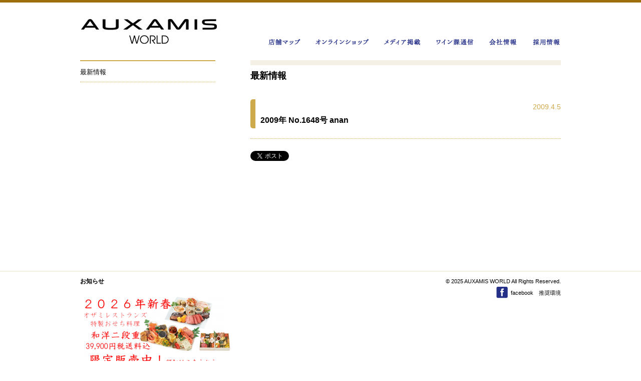

--- FILE ---
content_type: text/html; charset=UTF-8
request_url: https://auxamis.com/media/2009%E5%B9%B4-no-1648%E5%8F%B7-anan
body_size: 8081
content:
<!DOCTYPE html>
<html lang="ja">
<head>
<meta charset="UTF-8" />
<meta name="description" content="食とワイン、そして人を結ぶ。">
<meta name="keywords" content="">
<meta name="robots" content="all">
<title>2009年 No.1648号 anan | オザミワールド株式会社</title>
<link rel="shortcut icon" href="https://auxamis.com/cms/wp-content/themes/auxamis_templete/favicon.ico">
<link rel="stylesheet" href="https://auxamis.com/cms/wp-content/themes/auxamis_templete/css/reset.css" media="all" />
<link rel="stylesheet" href="https://auxamis.com/cms/wp-content/themes/auxamis_templete/style.css?170925" media="all" />
<link rel="stylesheet" href="https://auxamis.com/cms/wp-content/themes/auxamis_templete/css/corp.css?200203" media="all" />
<script type="text/javascript" src="https://auxamis.com/cms/wp-content/themes/auxamis_templete/js/jquery-1.7.1.min.js"></script>
<script type="text/javascript" src="https://auxamis.com/cms/wp-content/themes/auxamis_templete/js/ui.js?130725"></script>
<script type="text/javascript" src="https://auxamis.com/cms/wp-content/themes/auxamis_templete/js/jquery.cycle.js"></script>
<script type="text/javascript" src="https://auxamis.com/cms/wp-content/themes/auxamis_templete/js/scrollsmoothly.js"></script>



<script type="text/JavaScript" src="https://auxamis.com/cms/wp-content/themes/auxamis_templete/js/rollover2.js"></script>

<link rel='dns-prefetch' href='//s.w.org' />
		<!-- This site uses the Google Analytics by ExactMetrics plugin v6.8.0 - Using Analytics tracking - https://www.exactmetrics.com/ -->
							<script src="//www.googletagmanager.com/gtag/js?id=UA-44682346-1"  type="text/javascript" data-cfasync="false" async></script>
			<script type="text/javascript" data-cfasync="false">
				var em_version = '6.8.0';
				var em_track_user = true;
				var em_no_track_reason = '';
				
								var disableStr = 'ga-disable-UA-44682346-1';

				/* Function to detect opted out users */
				function __gtagTrackerIsOptedOut() {
					return document.cookie.indexOf( disableStr + '=true' ) > - 1;
				}

				/* Disable tracking if the opt-out cookie exists. */
				if ( __gtagTrackerIsOptedOut() ) {
					window[disableStr] = true;
				}

				/* Opt-out function */
				function __gtagTrackerOptout() {
					document.cookie = disableStr + '=true; expires=Thu, 31 Dec 2099 23:59:59 UTC; path=/';
					window[disableStr] = true;
				}

				if ( 'undefined' === typeof gaOptout ) {
					function gaOptout() {
						__gtagTrackerOptout();
					}
				}
								window.dataLayer = window.dataLayer || [];
				if ( em_track_user ) {
					function __gtagTracker() {dataLayer.push( arguments );}
					__gtagTracker( 'js', new Date() );
					__gtagTracker( 'set', {
						'developer_id.dNDMyYj' : true,
						                    });
					__gtagTracker( 'config', 'UA-44682346-1', {
						forceSSL:true,					} );
										window.gtag = __gtagTracker;										(
						function () {
							/* https://developers.google.com/analytics/devguides/collection/analyticsjs/ */
							/* ga and __gaTracker compatibility shim. */
							var noopfn = function () {
								return null;
							};
							var newtracker = function () {
								return new Tracker();
							};
							var Tracker = function () {
								return null;
							};
							var p = Tracker.prototype;
							p.get = noopfn;
							p.set = noopfn;
							p.send = function (){
								var args = Array.prototype.slice.call(arguments);
								args.unshift( 'send' );
								__gaTracker.apply(null, args);
							};
							var __gaTracker = function () {
								var len = arguments.length;
								if ( len === 0 ) {
									return;
								}
								var f = arguments[len - 1];
								if ( typeof f !== 'object' || f === null || typeof f.hitCallback !== 'function' ) {
									if ( 'send' === arguments[0] ) {
										var hitConverted, hitObject = false, action;
										if ( 'event' === arguments[1] ) {
											if ( 'undefined' !== typeof arguments[3] ) {
												hitObject = {
													'eventAction': arguments[3],
													'eventCategory': arguments[2],
													'eventLabel': arguments[4],
													'value': arguments[5] ? arguments[5] : 1,
												}
											}
										}
										if ( 'pageview' === arguments[1] ) {
											if ( 'undefined' !== typeof arguments[2] ) {
												hitObject = {
													'eventAction': 'page_view',
													'page_path' : arguments[2],
												}
											}
										}
										if ( typeof arguments[2] === 'object' ) {
											hitObject = arguments[2];
										}
										if ( typeof arguments[5] === 'object' ) {
											Object.assign( hitObject, arguments[5] );
										}
										if ( 'undefined' !== typeof arguments[1].hitType ) {
											hitObject = arguments[1];
											if ( 'pageview' === hitObject.hitType ) {
												hitObject.eventAction = 'page_view';
											}
										}
										if ( hitObject ) {
											action = 'timing' === arguments[1].hitType ? 'timing_complete' : hitObject.eventAction;
											hitConverted = mapArgs( hitObject );
											__gtagTracker( 'event', action, hitConverted );
										}
									}
									return;
								}

								function mapArgs( args ) {
									var arg, hit = {};
									var gaMap = {
										'eventCategory': 'event_category',
										'eventAction': 'event_action',
										'eventLabel': 'event_label',
										'eventValue': 'event_value',
										'nonInteraction': 'non_interaction',
										'timingCategory': 'event_category',
										'timingVar': 'name',
										'timingValue': 'value',
										'timingLabel': 'event_label',
										'page' : 'page_path',
										'location' : 'page_location',
										'title' : 'page_title',
									};
									for ( arg in args ) {
										if ( args.hasOwnProperty(arg) && gaMap.hasOwnProperty(arg) ) {
											hit[gaMap[arg]] = args[arg];
										} else {
											hit[arg] = args[arg];
										}
									}
									return hit;
								}

								try {
									f.hitCallback();
								} catch ( ex ) {
								}
							};
							__gaTracker.create = newtracker;
							__gaTracker.getByName = newtracker;
							__gaTracker.getAll = function () {
								return [];
							};
							__gaTracker.remove = noopfn;
							__gaTracker.loaded = true;
							window['__gaTracker'] = __gaTracker;
						}
					)();
									} else {
										console.log( "" );
					( function () {
							function __gtagTracker() {
								return null;
							}
							window['__gtagTracker'] = __gtagTracker;
							window['gtag'] = __gtagTracker;
					} )();
									}
			</script>
				<!-- / Google Analytics by ExactMetrics -->
				<script type="text/javascript">
			window._wpemojiSettings = {"baseUrl":"https:\/\/s.w.org\/images\/core\/emoji\/12.0.0-1\/72x72\/","ext":".png","svgUrl":"https:\/\/s.w.org\/images\/core\/emoji\/12.0.0-1\/svg\/","svgExt":".svg","source":{"concatemoji":"https:\/\/auxamis.com\/cms\/wp-includes\/js\/wp-emoji-release.min.js?ver=5.2.23"}};
			!function(e,a,t){var n,r,o,i=a.createElement("canvas"),p=i.getContext&&i.getContext("2d");function s(e,t){var a=String.fromCharCode;p.clearRect(0,0,i.width,i.height),p.fillText(a.apply(this,e),0,0);e=i.toDataURL();return p.clearRect(0,0,i.width,i.height),p.fillText(a.apply(this,t),0,0),e===i.toDataURL()}function c(e){var t=a.createElement("script");t.src=e,t.defer=t.type="text/javascript",a.getElementsByTagName("head")[0].appendChild(t)}for(o=Array("flag","emoji"),t.supports={everything:!0,everythingExceptFlag:!0},r=0;r<o.length;r++)t.supports[o[r]]=function(e){if(!p||!p.fillText)return!1;switch(p.textBaseline="top",p.font="600 32px Arial",e){case"flag":return s([55356,56826,55356,56819],[55356,56826,8203,55356,56819])?!1:!s([55356,57332,56128,56423,56128,56418,56128,56421,56128,56430,56128,56423,56128,56447],[55356,57332,8203,56128,56423,8203,56128,56418,8203,56128,56421,8203,56128,56430,8203,56128,56423,8203,56128,56447]);case"emoji":return!s([55357,56424,55356,57342,8205,55358,56605,8205,55357,56424,55356,57340],[55357,56424,55356,57342,8203,55358,56605,8203,55357,56424,55356,57340])}return!1}(o[r]),t.supports.everything=t.supports.everything&&t.supports[o[r]],"flag"!==o[r]&&(t.supports.everythingExceptFlag=t.supports.everythingExceptFlag&&t.supports[o[r]]);t.supports.everythingExceptFlag=t.supports.everythingExceptFlag&&!t.supports.flag,t.DOMReady=!1,t.readyCallback=function(){t.DOMReady=!0},t.supports.everything||(n=function(){t.readyCallback()},a.addEventListener?(a.addEventListener("DOMContentLoaded",n,!1),e.addEventListener("load",n,!1)):(e.attachEvent("onload",n),a.attachEvent("onreadystatechange",function(){"complete"===a.readyState&&t.readyCallback()})),(n=t.source||{}).concatemoji?c(n.concatemoji):n.wpemoji&&n.twemoji&&(c(n.twemoji),c(n.wpemoji)))}(window,document,window._wpemojiSettings);
		</script>
		<style type="text/css">
img.wp-smiley,
img.emoji {
	display: inline !important;
	border: none !important;
	box-shadow: none !important;
	height: 1em !important;
	width: 1em !important;
	margin: 0 .07em !important;
	vertical-align: -0.1em !important;
	background: none !important;
	padding: 0 !important;
}
</style>
	<link rel='stylesheet' id='wp-block-library-css'  href='https://auxamis.com/cms/wp-includes/css/dist/block-library/style.min.css?ver=5.2.23' type='text/css' media='all' />
<link rel='stylesheet' id='fancybox-css'  href='https://auxamis.com/cms/wp-content/plugins/easy-fancybox/css/jquery.fancybox.min.css?ver=1.3.24' type='text/css' media='screen' />
<script type='text/javascript'>
/* <![CDATA[ */
var exactmetrics_frontend = {"js_events_tracking":"true","download_extensions":"zip,ra,mp,avi,flv,mpeg,pdf,doc,ppt,xls,jp,png,gif,tiff,bmp,txt","inbound_paths":"[{\"path\":\"\\\/go\\\/\",\"label\":\"affiliate\"},{\"path\":\"\\\/recommend\\\/\",\"label\":\"affiliate\"}]","home_url":"https:\/\/auxamis.com","hash_tracking":"false","ua":"UA-44682346-1"};
/* ]]> */
</script>
<script type='text/javascript' src='https://auxamis.com/cms/wp-content/plugins/google-analytics-dashboard-for-wp/assets/js/frontend-gtag.min.js?ver=6.8.0'></script>
<script type='text/javascript' src='https://auxamis.com/cms/wp-includes/js/jquery/jquery.js?ver=1.12.4-wp'></script>
<script type='text/javascript' src='https://auxamis.com/cms/wp-includes/js/jquery/jquery-migrate.min.js?ver=1.4.1'></script>
<link rel='https://api.w.org/' href='https://auxamis.com/wp-json/' />
<link rel="EditURI" type="application/rsd+xml" title="RSD" href="https://auxamis.com/cms/xmlrpc.php?rsd" />
<link rel="wlwmanifest" type="application/wlwmanifest+xml" href="https://auxamis.com/cms/wp-includes/wlwmanifest.xml" /> 
<link rel='prev' title='2009年 Hanako 3月26日号' href='https://auxamis.com/media/2009%e5%b9%b4-hanako-3%e6%9c%8826%e6%97%a5%e5%8f%b7-2' />
<link rel='next' title='2009年 料理王国4月号' href='https://auxamis.com/media/2009%e5%b9%b4-%e6%96%99%e7%90%86%e7%8e%8b%e5%9b%bd4%e6%9c%88%e5%8f%b7' />
<meta name="generator" content="WordPress 5.2.23" />
<link rel="canonical" href="https://auxamis.com/media/2009%e5%b9%b4-no-1648%e5%8f%b7-anan" />
<link rel='shortlink' href='https://auxamis.com/?p=666' />
<link rel="alternate" type="application/json+oembed" href="https://auxamis.com/wp-json/oembed/1.0/embed?url=https%3A%2F%2Fauxamis.com%2Fmedia%2F2009%25e5%25b9%25b4-no-1648%25e5%258f%25b7-anan" />
<link rel="alternate" type="text/xml+oembed" href="https://auxamis.com/wp-json/oembed/1.0/embed?url=https%3A%2F%2Fauxamis.com%2Fmedia%2F2009%25e5%25b9%25b4-no-1648%25e5%258f%25b7-anan&#038;format=xml" />
</head>


<body data-rsssl=1  >

<div id="fb-root"></div>
<script>(function(d, s, id) {
  var js, fjs = d.getElementsByTagName(s)[0];
  if (d.getElementById(id)) return;
  js = d.createElement(s); js.id = id;
  js.src = "//connect.facebook.net/ja_JP/all.js#xfbml=1&appId=423094121123290";
  fjs.parentNode.insertBefore(js, fjs);
}(document, 'script', 'facebook-jssdk'));</script>

<div id="wrap" class="png_bg">

<div id="wrap_box" class="png_bg">

<div id="contents" class="png_bg">



<header class="corp">

<nav>

<a href="https://auxamis.com"><img src="https://auxamis.com/cms/wp-content/themes/auxamis_templete/images/corp/logo.jpg" class="imagefader logo" /></a>


<ul class="clearfix">

	<!-- 店舗マップ -->

	<li>
		<a href="https://auxamis.com/restaurants"><img src="https://auxamis.com/cms/wp-content/themes/auxamis_templete/images/corp/menu_map_rollout.png" /></a>
	</li>


	<!-- オンラインショップ -->

	<li>
		<a href="https://auxamis.com/shop"><img src="https://auxamis.com/cms/wp-content/themes/auxamis_templete/images/corp/menu_onlineshop_0725_rollout.png" /></a>
	</li>

	<!-- メディア掲載 -->

	<li>
		<a href="https://auxamis.com/media"><img src="https://auxamis.com/cms/wp-content/themes/auxamis_templete/images/corp/menu_media_0725_rollout.png" /></a>
		<div class="sub_cat">
		<ul>
			<li><a href="https://auxamis.com/media?mediacat=restaurants">レストラン</a></li>
			<li><a href="https://auxamis.com/media?mediacat=maruyama">代表 丸山</a></li>
		</ul>
		</div>
	</li>

	<!-- ワイン課通信 -->

	<li>
		<a href="https://auxamis.com/wine"><img src="https://auxamis.com/cms/wp-content/themes/auxamis_templete/images/corp/menu_wine_0725_rollout.png" /></a>
	</li>


	<!-- 会社概要 -->
	
	<li>
		<a href="https://auxamis.com/company"><img src="https://auxamis.com/cms/wp-content/themes/auxamis_templete/images/corp/menu_company_0725_rollout.png" /></a>
		<div class="sub_cat">
		<ul>
			<li><a href="https://auxamis.com/company">会社概要</a></li>
			<li><a href="https://auxamis.com/company/history">沿革</a></li>
		</ul>
		</div>	
	</li>
	
	<li>
		<a href="https://auxamis-recruit.jp/-/top/index.html" target="_blank"><img src="https://auxamis.com/cms/wp-content/themes/auxamis_templete/images/corp/menu_recruit_0725_rollout.png" /></a>
	</li>



</ul>

</nav>

</header>
<section id="news" class="corp clearfix">

<div class="left">




<ul id="corp-sidebar">

<li><a href="https://auxamis.com/news">最新情報</a></li>

</ul>

</div><!-- left -->

<div class="right">


<div class="text clearfix">

<h1>最新情報</h1>


<article>
<h2><span class="cat_name"></span><br />2009年 No.1648号 anan<span class="date">2009.4.5</span></h2>


</article>

<div id="sns_link">
<!-- Facebook -->
<span class="fb-like" data-send="false" data-layout="button_count" data-show-faces="true" data-font="arial"></span>
<!-- Twitter -->
<span class="t-tweet">
<a href="https://twitter.com/share" class="twitter-share-button" data-via="" data-lang="ja" data-count="none" data-hashtags="">ツイート</a>
<script>!function(d,s,id){var js,fjs=d.getElementsByTagName(s)[0];if(!d.getElementById(id)){js=d.createElement(s);js.id=id;js.src="//platform.twitter.com/widgets.js";fjs.parentNode.insertBefore(js,fjs);}}(document,"script","twitter-wjs");</script>
</span>
<span class="google1">
<!-- Place this tag where you want the +1 button to render. -->
<div class="g-plusone" data-size="medium" data-annotation="inline" data-width="120"></div>
</span>
</div><!-- #sns_link END -->


</div><!-- text -->




<!--
<p id="page_nav" class="clearfix">

<span class="next_post">
</span>


<span class="previous_post">
</span>

</p>-->

</div><!-- right -->


</section>


</div><!--contents-->


<footer>

<aside class="clearfix">

<div id="information">
<h3>お知らせ</h3>
<div class="text">
<div class="fb-page" data-href="https://www.facebook.com/auxamis" data-tabs="timeline" data-width="" data-height="" data-small-header="false" data-adapt-container-width="true" data-hide-cover="true" data-show-facepile="false">
<blockquote class="fb-xfbml-parse-ignore" cite="https://www.facebook.com/auxamis"><p><a onclick="javascript:pageTracker._trackPageview('/outgoing/www.facebook.com/auxamis');"  href="https://www.facebook.com/auxamis">オザミワールド株式会社</a></p></blockquote>
</div>
<p><a href="https://auxamis.com/shop/products/list.php?category_id=25"><img class="alignnone wp-image-17348 size-medium" src="https://auxamis.com/cms/wp-content/uploads/2098f00fe23ddebdc5486505a8f315df-300x150.png" alt="" width="300" height="150" srcset="https://auxamis.com/cms/wp-content/uploads/2098f00fe23ddebdc5486505a8f315df-300x150.png 300w, https://auxamis.com/cms/wp-content/uploads/2098f00fe23ddebdc5486505a8f315df.png 567w" sizes="(max-width: 300px) 100vw, 300px" /></a></p>
<h3><a onclick="javascript:pageTracker._trackPageview('/outgoing/auxamis-recruit.jp/-/top/index.html');"  href="https://auxamis-recruit.jp/-/top/index.html"><img class="alignnone wp-image-10367" src="https://auxamis.com/cms/wp-content/uploads/1-4.jpg" alt="" width="300" height="114" srcset="https://auxamis.com/cms/wp-content/uploads/1-4.jpg 453w, https://auxamis.com/cms/wp-content/uploads/1-4-300x114.jpg 300w" sizes="(max-width: 300px) 100vw, 300px" /></a></h3>
<p>２０２５年９月１６日に長野県東御市にあるオザミワイナリーにて第六回目の収穫・醸造を行いました！</p>
<p>過去最高品質の葡萄を収穫できました！！</p>
<p>今回仕込んだワインのオザミレストランズでのご提供は２０２６年後半～２０２７年頃を予定しております！ お楽しみに！</p>
<p><a onclick="javascript:pageTracker._trackPageview('/downloads/cms/wp-content/uploads/7ce3f0d5e43e7a62ddb4192aaaaf93e1.jpg');"  href="https://auxamis.com/cms/wp-content/uploads/7ce3f0d5e43e7a62ddb4192aaaaf93e1.jpg"><img class="alignnone wp-image-17491 size-medium" src="https://auxamis.com/cms/wp-content/uploads/7ce3f0d5e43e7a62ddb4192aaaaf93e1-300x200.jpg" alt="" width="300" height="200" srcset="https://auxamis.com/cms/wp-content/uploads/7ce3f0d5e43e7a62ddb4192aaaaf93e1-300x200.jpg 300w, https://auxamis.com/cms/wp-content/uploads/7ce3f0d5e43e7a62ddb4192aaaaf93e1-768x512.jpg 768w, https://auxamis.com/cms/wp-content/uploads/7ce3f0d5e43e7a62ddb4192aaaaf93e1-600x400.jpg 600w" sizes="(max-width: 300px) 100vw, 300px" /></a></p>
</div>
</div>

<div id="footer_copyright">
<p>
© 2025 AUXAMIS WORLD All Rights Reserved.
</p>
<p class="footer_nav"><a href="https://www.facebook.com/auxamis" target="_blank" class="imagefader"><img src="https://auxamis.com/cms/wp-content/themes/auxamis_templete/images/corp/facebook_btn.png" class="imagefader" /><span>facebook</span></a><a class="popup2"><span class="system-requirements imagefader">推奨環境</span></p>

<div class="modalbox2">
<div id="system-requirement-box">
<h3>当サイトを快適にご利用いただくには下記の環境が必要です。</h3>
<p>
・Internet Explorer 11 以降<br />
・Mozilla Firefox 最新版<br />
・Safari 最新版<br />
・Google Chrome 最新版<br />
・Opera 最新版</p>
<p>上記以外の環境では、一部機能が動作しない、表示が崩れるなどの不具合が発生する可能性がありますので、あらかじめご了承ください。</p>
</div>
</div>


</div>
</aside>

<div id="grayLayer"></div>


</footer>

</div><!--wrap_box-->


</div><!--wrap-->

<script type="text/javascript">
  var tag = document.createElement('script');

      tag.src = "https://www.youtube.com/iframe_api";
      var firstScriptTag = document.getElementsByTagName('script')[0];
      firstScriptTag.parentNode.insertBefore(tag, firstScriptTag);

      var player;
			var ytid = $('#ytplayer').data('ytid');
      function onYouTubeIframeAPIReady() {
        player = new YT.Player('ytplayer', {
          height: '360',
          width: '640',
          videoId: ytid
        });
      }

</script>



<!-- tracker added by Ultimate Google Analytics plugin v1.6.0: http://www.oratransplant.nl/uga -->
<script type="text/javascript">
var gaJsHost = (("https:" == document.location.protocol) ? "https://ssl." : "http://www.");
document.write(unescape("%3Cscript src='" + gaJsHost + "google-analytics.com/ga.js' type='text/javascript'%3E%3C/script%3E"));
</script>
<script type="text/javascript">
var pageTracker = _gat._getTracker("UA-44682346-1");
pageTracker._initData();
pageTracker._trackPageview();
</script>
<script type='text/javascript' src='https://auxamis.com/cms/wp-content/plugins/easy-fancybox/js/jquery.fancybox.min.js?ver=1.3.24'></script>
<script type='text/javascript'>
var fb_timeout, fb_opts={'overlayShow':true,'hideOnOverlayClick':true,'showCloseButton':true,'margin':20,'centerOnScroll':true,'enableEscapeButton':true,'autoScale':true };
if(typeof easy_fancybox_handler==='undefined'){
var easy_fancybox_handler=function(){
jQuery('.nofancybox,a.wp-block-file__button,a.pin-it-button,a[href*="pinterest.com/pin/create"],a[href*="facebook.com/share"],a[href*="twitter.com/share"]').addClass('nolightbox');
/* IMG */
var fb_IMG_select='a[href*=".jpg"]:not(.nolightbox,li.nolightbox>a),area[href*=".jpg"]:not(.nolightbox),a[href*=".jpeg"]:not(.nolightbox,li.nolightbox>a),area[href*=".jpeg"]:not(.nolightbox),a[href*=".png"]:not(.nolightbox,li.nolightbox>a),area[href*=".png"]:not(.nolightbox)';
jQuery(fb_IMG_select).addClass('fancybox image');
var fb_IMG_sections=jQuery('.gallery,.wp-block-gallery,.tiled-gallery,.wp-block-jetpack-tiled-gallery');
fb_IMG_sections.each(function(){jQuery(this).find(fb_IMG_select).attr('rel','gallery-'+fb_IMG_sections.index(this));});
jQuery('a.fancybox,area.fancybox,li.fancybox a').each(function(){jQuery(this).fancybox(jQuery.extend({},fb_opts,{'transitionIn':'elastic','easingIn':'easeOutBack','transitionOut':'elastic','easingOut':'easeInBack','opacity':false,'hideOnContentClick':false,'titleShow':false,'titlePosition':'over','titleFromAlt':true,'showNavArrows':true,'enableKeyboardNav':true,'cyclic':false}))});};
jQuery('a.fancybox-close').on('click',function(e){e.preventDefault();jQuery.fancybox.close()});
};
var easy_fancybox_auto=function(){setTimeout(function(){jQuery('#fancybox-auto').trigger('click')},1000);};
jQuery(easy_fancybox_handler);jQuery(document).on('post-load',easy_fancybox_handler);
jQuery(easy_fancybox_auto);
</script>
<script type='text/javascript' src='https://auxamis.com/cms/wp-content/plugins/easy-fancybox/js/jquery.easing.min.js?ver=1.4.1'></script>
<script type='text/javascript' src='https://auxamis.com/cms/wp-content/plugins/easy-fancybox/js/jquery.mousewheel.min.js?ver=3.1.13'></script>
<script type='text/javascript' src='https://auxamis.com/cms/wp-includes/js/wp-embed.min.js?ver=5.2.23'></script>
</body>
</html>

--- FILE ---
content_type: text/css
request_url: https://auxamis.com/cms/wp-content/themes/auxamis_templete/style.css?170925
body_size: 3846
content:
@charset "utf-8";
/*
Theme Name: AUXAMIS WORLD オリジナルデザイン
Theme URI: 
Description: 
Author: keisuke oosato (ohayougozaimasu LLC.)
Author URI: http://www.good-morning.co.jp
Version:1.0
*/

/*************
COLORS
**************
黄土色 #cfaa4d
*/

/*************
Z-index:
***************
*/

/*======clearfix=====*/

.clearfix:after{
    content: "."; 
    display: block; 
    height: 0; 
    font-size:0;	
    clear: both; 
	visibility:hidden;
}
.clearfix{
	display: inline-block;
} 
/* Hides from IE Mac */
* html .clearfix{
	height: 1%;
}
.clearfix{
	display:block;
}

.left,
.center,
.alignleft {
	float:left;
	}

.right,
.alignright {
	float:right;
	}

.alignright {
	margin-left:20px;
	margin-bottom:20px;
	}

.alignleft {
	margin-right:20px;
	margin-bottom:20px;
	}

.none {
	display:none;
	}

.alignnone {
	}

/*======BASIC LAYOUT=====*/

html,body {
	margin:0;
	padding:0;
	height:100%;
	}

*html #wrap {
    height:100%;
	}

#wrap {
	width:100%;
	margin:0;
	position:relative;
	height:100%;
	min-height:100%;

	}

body > #wrap {
	height:auto;
	}

#wrap_box {
	margin:0 auto;
	padding-bottom:30px;
	position:relative;
	}

body {
	background:#fff;
	font:13px 'ヒラギノ角ゴ ProN W3','ヒラギノ角ゴ Pro W3','Hiragino Kaku Gothic ProN','Hiragino Kaku Gothic Pro','メイリオ',Meiryo,Lucida Grande,Verdana,Osaka,'ＭＳ Ｐゴシック',sans-serif;
	*font-size:small;
	*font:x-small;
	line-height:150%;
	text-align:left;
	color:#000;
	height:100%;
	position:relative;
	min-width:1200px;
	_display: inline;
	_zoom:1;
	}


header,
footer,
section {
	width:960px;
	margin:0 auto;
	position:relative;
	}

img {
	max-width: 100%;
	height: auto;
}

section {
	margin-bottom:20px;
	}

#mailfrom_hidden_object {
	display:none;
	}


#tabnavi {
	background:#ddd;
	padding:10px 10px;
	}

#tabnavi li {
	display:inline;
	}

.restaurant .left {
	width:270px;
	}

.restaurant .right {
	width:650px;
	}

.modalbox {
	display:none;
	position: fixed;
	width:600px;
	height:300px;
	top:50%;
	left:50%;
	margin-top:-150px;
	margin-left:-300px;
	z-index:10000;
	border:2px solid #cfaa4d;
	background:url("images/corp/white_rgba090.png");
	box-shadow: 0px 0px 4px #999;         /* CSS3 */
	-moz-box-shadow: 0px 0px 4px #999;    /* Mozilla */
	-webkit-box-shadow: 0px 0px 4px #999; /* Webkit */
	-webkit-border-radius: 4px;    /* Safari,Google Chrome */  
	-moz-border-radius: 4px;   /* Firefox */ 
	-ms-border-radius: 4px;   /* MS */ 
	-o-border-radius: 4px;   /* Opera */ 
	border-radius: 4px;        /* CSS3 */
	behavior: url(pie/PIE.htc);
	}

.modalbox2 {
	display:none;
	position: fixed;
	width:600px;
	height:300px;
	top:50%;
	left:50%;
	margin-top:-150px;
	margin-left:-300px;
	z-index:10000;
	background:url("images/corp/white_rgba090.png");
	box-shadow: 0px 0px 4px #999;         /* CSS3 */
	-moz-box-shadow: 0px 0px 4px #999;    /* Mozilla */
	-webkit-box-shadow: 0px 0px 4px #999; /* Webkit */
	-webkit-border-radius: 4px;    /* Safari,Google Chrome */  
	-moz-border-radius: 4px;   /* Firefox */ 
	-ms-border-radius: 4px;   /* MS */ 
	-o-border-radius: 4px;   /* Opera */ 
	border-radius: 4px;        /* CSS3 */
	behavior: url(pie/PIE.htc);
	}

#grayLayer{
	display:none;
	position:fixed;
	z-index:9999;
	top:0;
	left:0;
	height:100%;
	width:100%;
	background:#fff;
	opacity: 0.70;
	filter:alpha(opacity=70);
	}

/*======TEXT=====*/

.small {
	font-size:85%;
	}

.big {
	font-size:118%;
	}

.beige {
	color:#cc9900;
	}

.red {
	color:#e60012;
	}

.blue {
	color:#242f88;
	}

h1 {
	font-size: 140%;
	font-weight:bold;
	margin:0 0 1.5em;
	}

ul,li {
	list-style:none;
	}

.text h2 {
	font-size: 125%;
	margin:1.5em 0 0;
	}

.text h3 {
	font-size: 116%;
	margin:1.5em 0 0;
	}

.text h2 + p,
.text h3 + p {
	margin-top:0.5em;
	}

.text p + h2 {
	margin-top:1em;
	}

.text ul {
	margin:1.5em 0;
	}

.text li {
	margin:0 0 0.25em;
	}

.text ul li {
	list-style:square outside;
	margin-left:2em;
	}

.text p {
	font-size: 108%;
	line-height:175%;
	text-align:justify;
	margin-bottom:1.5em;
	}

.text ol li {
	list-style:decimal outside;
	margin-left:2em;
	}

.text dt {
	font-weight:bold;
	}

.text dd,
.text dt {
	line-height:175%;
	}

.text .centerlink {
	text-align:center;
	margin:10px 0;
	}

.text input,
.text textarea,
.text select {
	width:100%;
	font-size:100%;
	background:#fff;
	padding:0.25em 0.5em;
	}

.text input[type="radio"] {
	width:2em;
	padding-right:1em;
	}

.text .mfp_err {
	color:#e60012;
	}

.text p.send_button_p {
	text-align:center;
	margin-bottom:20px;
	padding:50px;
	}


h2 .menuprice {
	font-size:77%;
	border:1px solid #242f88;
	padding:0.25em;
	padding-left:0.5em;
	}

.menubox .menuprice {
	font-size:85%;
	border-left:1px solid #999;
	padding:0.2em;
	padding-left:0.5em;
	padding-top:0.3em;
	margin-left:1em;
	line-height:1;
	}

.menubox {
	display:block;
	border-left:5px solid #f4f0e6;
	background:url("images/corp/white_rgba090.png");
	padding:1em;
	padding-left:2em;
	padding-right:2em;
	padding-top:1em;
	margin-bottom:1em;
	margin-top:1em;
	font-size:93%;
	box-shadow: 0px 0px 4px #ddd;         /* CSS3 */
	-moz-box-shadow: 0px 0px 4px #ddd;    /* Mozilla */
	-webkit-box-shadow: 0px 0px 4px #ddd; /* Webkit */
	behavior: url(pie/PIE.htc);	
	}

#tabcontents .menubox h3 {
	color:#cc9900;
	margin:1em 0 0;
	}

#tabcontents .menubox h4 {
	margin:1em 0 0 1em;
	}


#tabcontents .menubox h3 .fr {
	font-weight:normal;
	font-style:italic;
	font-size:77%;
	}

#tabcontents .menubox p {
	margin-left:1em;
	}

#tabcontents .menubox + p {
	margin-top:1em;
	}


#tabcontents .menubox p .fr{
	font-weight:normal;
	font-style:italic;
	font-size:77%;
	}

#tabcontents .menu_select {
	margin-left:1em;
	}

.top_freebox {
	background:url("images/corp/white_rgba050.png");
	padding:1em;
	box-shadow: 0px 0px 4px #ddd;         /* CSS3 */
	-moz-box-shadow: 0px 0px 4px #ddd;    /* Mozilla */
	-webkit-box-shadow: 0px 0px 4px #ddd; /* Webkit */
	behavior: url(pie/PIE.htc);	
	}

.top_freebox p:last-child {
	margin-bottom:0;
	}

.top_freebox a {
	color:#660000;
	}

p.to_news_btn {
	margin-top:1em;
	text-align:right;
	}

p.to_news_btn a {
	text-decoration:none;
	color:#fff;
	background:#cfaa4d;
	padding:0.5em 1em;
	-webkit-border-radius: 3px;    /* Safari,Google Chrome */  
	-moz-border-radius: 3px;   /* Firefox */ 
	-ms-border-radius: 3px;   /* MS */ 
	-o-border-radius: 3px;   /* Opera */ 
	border-radius: 3px;        /* CSS3 */
	box-shadow: 0px 0px 4px #ddd;         /* CSS3 */
	-moz-box-shadow: 0px 0px 4px #ddd;    /* Mozilla */
	-webkit-box-shadow: 0px 0px 4px #ddd; /* Webkit */
	behavior: url(pie/PIE.htc);	
	}

/*=== article ====*/

article h2 {
	line-height:1.5;
	}

article img {
	box-shadow: 0px 0px 4px #999;         /* CSS3 */
	-moz-box-shadow: 0px 0px 4px #999;    /* Mozilla */
	-webkit-box-shadow: 0px 0px 4px #999; /* Webkit */
	behavior: url(pie/PIE.htc);	
	}

/*====== footer =====*/



footer {
	margin-top:10px;
	padding-bottom:20px;
	position:relative;
	}

/***
.common_nav {
	background:#000;
	height:25px;
	position:absolute;
	width:100%;
	font-family: ヒラギノ角ゴ ProN W3, Hiragino Kaku Gothic ProN, メイリオ, Meiryo, ＭＳ Ｐゴシック, MS PGothic, sans-serif;
	font-size:93%;
	}

#footer_common_nav {
	bottom:0;
	}

#header_common_nav {
	position:relative;
	}

.common_nav nav {
	width:960px;
	margin:0 auto 0;
	position:relative;
	}

.common_nav nav ul {
	width:auto;
	position:absolute;
	right:0;
	top:3px;
	}

.common_nav nav .corp_logo {
	position:absolute;
	left:5px;
	top:3px;
	color:#fff;
	text-decoration:none;
	letter-spacing:1px;
	font-size:93%;
	}

.common_nav nav .corp_logo img {
	position:relative;
	top:3px;
	margin-right:6px;
	}

.common_nav nav ul li {
	display:inline;
	margin-left:35px;
	font-size:93%;
	color:#fff;
	}

.common_nav nav ul li ul {
	display:none;
	}

.common_nav nav ul li a {
	color:#fff;
	text-decoration:none;
	}

**/

.common_nav {
	background:#fff;
	height:30px;
	position:absolute;
	width:100%;
	line-height:1;
	margin:0;
	}

#footer_common_nav {
	position:absolute;
	bottom:0;
	left:0;
	border-top:2px solid #eee;
	}

#footer_common_nav { /position: fixed; }

#header_common_nav {
	position:relative;
	}

.common_nav nav {
	width:1050px;
	margin:0 auto 0;
	position:relative;
	}

.common_nav nav ul {
	position:absolute;
	right: 135px;
	top:7px;
	z-index:1;
	text-align: right;
	}

.common_nav nav .corp_logo {
	position:absolute;
	left:0;
	top:0;
	height:30px;
	line-height:1;
	}

.common_nav nav ul li {
	display: inline-block;
	margin-left: 8px;
	line-height: 1;
	}


.common_nav nav ul li .sub_cat {
	display:none;
	}

.common_nav nav .allrestaurants {
	background:#000;
	width:120px;
	height:30px;
	top:0;
	right:0;
	position:absolute;
	}

.common_nav nav .allrestaurants img {
	position:absolute;
	top:7px;
	right:0;
	}

.common_nav nav .allrestaurants .allrestaurants_box {
	display:none;
	width:260px;
	padding-top:20px;
	position:relative;
	cursor:pointer;
	}

.common_nav nav .allrestaurants .allrestaurants_box ul {
	z-index:10000;
	background:url("images/corp/white_rgba095.png");;
	position:absolute;
	top:30px;
	left:-104px;
	width:220px;
	padding:10px;
	border:2px solid #eadfc9;
	-webkit-border-radius: 3px;    /* Safari,Google Chrome */  
	-moz-border-radius: 3px;   /* Firefox */ 
	-ms-border-radius: 3px;   /* MS */ 
	-o-border-radius: 3px;   /* Opera */ 
	border-radius: 3px;        /* CSS3 */
	box-shadow: 0px 0px 2px #999;         /* CSS3 */
	-moz-box-shadow: 0px 0px 2px #999;    /* Mozilla */
	-webkit-box-shadow: 0px 0px 2px #999; /* Webkit */
	behavior: url(pie/PIE.htc);
	}

.common_nav nav .allrestaurants .allrestaurants_box ul.foot_allrestaurants {
	top: -360px;
	}

.common_nav nav .allrestaurants .allrestaurants_box ul li {
	display:block;
	padding:7px 2px 5px 2px;
	border-top:1px solid #eadfc9;
	color:#cc9900;
	font-size:85%;
	line-height:1.5;
	text-align: left;
	position:relative;
	}

.common_nav nav .allrestaurants .allrestaurants_box ul li:first-child {
	border-top:none;
	}

.common_nav nav .allrestaurants .allrestaurants_box ul li a {
	color:#000;

	letter-spacing:1px;
	text-decoration:none;
	}

.common_nav nav .allrestaurants .allrestaurants_box ul li span {
	font-size:70%;
	position:absolute;
	right:0;
	top:8px;
	}

/*==== restaurant slide =====*/

#restaurants_slide_nav {
	position:absolute;
	z-index:10;
	}

#restaurants_slide_nav a {
	font-size:0;
	display:block;
	width:10px;
	height:10px;
	float:left;
	margin-left:8px;
	background:rgba(255,255,255,0.25);
	-webkit-border-radius: 5px;    /* Safari,Google Chrome */  
	-moz-border-radius: 5px;   /* Firefox */ 
	-ms-border-radius: 5px;   /* MS */ 
	-o-border-radius: 5px;   /* Opera */ 
	border-radius: 5px;        /* CSS3 */
	behavior: url(pie/PIE.htc);
	}

#restaurants_slide_nav a.activeSlide {background:url("images/corp/white_rgba075.png");}
#restaurants_slide_nav a:hover {rgba(255,255,255,0.9);}
#restaurants_slide_nav a:focus { outline: none; }

/*===== restaurants-page sidebar =====*/

#sidebar .reservations {
	font-size:100%;
	letter-spacing:1px;
	line-height:150%;
	position:relative;
	}

#sidebar .reservations h2 {
	padding:5px 0;
	margin-bottom:10px;
	background:url("images/desvins/list_bg.png") repeat-x bottom left;
	}

#sidebar .reservations h2 span {
	padding:2px 6px;
	line-height:1;
	font-size:123.1%;
	border-left:8px solid #242f88;
	}

#sidebar .reservations h3 {
	font-size:93%;
	}

#sidebar .reservations .address {
	margin-bottom:5px;
	}

#sidebar .reservations a.map_link {
	color:#fff;
	padding:5px 10px;
	line-height:1;
	text-decoration:none;
	font-size:85%;
	background:#242f88;
	-webkit-border-radius: 3px;    /* Safari,Google Chrome */  
	-moz-border-radius: 3px;   /* Firefox */ 
	-ms-border-radius: 3px;   /* MS */ 
	-o-border-radius: 3px;   /* Opera */ 
	border-radius: 3px;        /* CSS3 */
	box-shadow: 0px 0px 4px #ccc;         /* CSS3 */
	-moz-box-shadow: 0px 0px 4px #ccc;    /* Mozilla */
	-webkit-box-shadow: 0px 0px 4px #ccc; /* Webkit */
	url(pie/PIE.htc);
	}

#sidebar .facebook,
#sidebar .twitter
 {
	position:absolute;
	left:55px;
	bottom:0;
	
	}

#sidebar .facebook img,
#sidebar .twitter img {
	position:relative;
	top:8px;
	margin-right:0.4em;
	} 

#sidebar .facebook a,
#sidebar .twitter a {
	color:#000;
	text-decoration:none;
	font-size:93%;
	}

#sidebar .reservations .reservations_box {
	width:282px;
	position:relative;
	left:-6px;
	}

#sidebar .reservations .reservations_box .reservations_top {
	height:15px;
	background:url("images/common/reservation_bg_top.png") no-repeat;
	}

#sidebar .reservations .reservations_box .reservations_middle {
	background:url("images/common/reservation_bg_middle.png") repeat-y;
	position:relative;
	}

#sidebar .reservations .reservations_box .reservations_bottom {
	height:15px;
	background:url("images/common/reservation_bg_bottom.png") no-repeat;
	}

#sidebar .reservations .reservations_box .reservations_middle .phone {
	font:bold 200% '';
	text-align:center;
	color:#fff;
	line-height:1;
	padding:5px 0 5px;
	}

#sidebar .reservations .reservations_box .reservations_middle h3 {
	text-align:center;
	font-weight:normal;
	line-height:1;
	padding:5px 0;
	color:#fff;
	}

#sidebar .reservations .reservations_box .reservations_middle .reservations_mail {
	margin:5px 30px 0;
	border-top:1px solid #eebfbf;
	padding-top:10px;
	padding-bottom:5px;
	text-align:center;
	line-height:1;
	}

#sidebar .reservations .reservations_box .reservations_middle .reservations_mail a {
	color:#fff;
	text-decoration:none;
	}

#sidebar .time_schedule {
	width:282px;
	position:relative;
	left:-6px;
	margin-top:20px;
	}

#sidebar .time_schedule_top {
	height:17px;
	background:url("images/common/side_open_top.png") no-repeat;
	}

#sidebar .time_schedule_middle {
	background:url("images/common/side_open_middle.png") repeat-y;
	font-family:'ヒラギノ角ゴ ProN W3','ヒラギノ角ゴ Pro W3','Hiragino Kaku Gothic ProN','Hiragino Kaku Gothic Pro','メイリオ',Meiryo,Lucida Grande,Verdana,Osaka,'ＭＳ Ｐゴシック',sans-serif;
	}

#sidebar .time_schedule_bottom {
	height:17px;
	background:url("images/common/side_open_bottom.png") no-repeat;
	}

#sidebar .time_schedule_txt {
	padding:3px 20px;
	color:#330000;
	font-size:100%;
	line-height:160%;
	letter-spacing:1px;

	}

#sidebar .time_schedule_txt h4 {
	border-left:6px solid #330000;
	padding-left:6px;
	padding-top:3px;
	padding-bottom:3px;
	font-weight:bold;
	line-height:1;
	margin-bottom:5px;
	}

#sidebar .time_schedule_txt p + h4 {
	margin-top:1em;
	}

#sidebar .time_schedule_txt p {
	padding-left:1em;
	font-size:93%;
	}

#side-free-space {
	width: 100%;
	overflow-x: hidden;
	}

/*===== FB WIDGET =====*/

.fb_iframe_widget {
	display: block !important;
	margin: 0 auto;
	width: 300px !important;
}


		


--- FILE ---
content_type: text/css
request_url: https://auxamis.com/cms/wp-content/themes/auxamis_templete/css/corp.css?200203
body_size: 3393
content:
@charset "utf-8";
/*
コーポレートサイト
*/

/*************
COLORS
**************
もっと薄いベージュ #f4f0e6
薄いベージュ #eadfc9
薄い黄土色 #cfaa4d
濃い黄土色 #9e6e0c
青　#0b318f
*/

/*************
Z-index:
***************
*/


/*======HEADER=====*/

body {
	border-top:5px solid #9e6e0c;
	font-family: ヒラギノ明朝 ProN W3, Hiragino Mincho ProN, ＭＳ Ｐゴシック, MS PGothic, sans-serif;
	*font-size:small;
	*font:x-small;
	line-height:150%;
	}

header {
	height:115px;
	position:relative;
	}

header .logo {
	position:absolute;
	left:0;
	top:30px;
	}

header ul {
	position:absolute;
	top:70px;
	right:0;
	}

header ul li {
	display: inline-block;
	margin-left: 24px;
	position:relative;
	}

header ul li .sub_cat {
	display: none;
	position: absolute;
	z-index:10000;
	top: 10px;
	left: 0;
	right:auto;
	padding-top:10px;
	}

header ul li .sub_cat ul {
	width: 150px;
	background:url("../images/corp/white_rgba090.png");
	padding: 10px;
	position:relative;
	top:auto;
	left:auto;
	-webkit-border-radius: 4px;    /* Safari,Google Chrome */  
	-moz-border-radius: 4px;   /* Firefox */ 
	-ms-border-radius: 4px;   /* MS */ 
	-o-border-radius: 4px;   /* Opera */ 
	border-radius: 4px;        /* CSS3 */
	z-index:1000;
	}

header ul li .sub_cat ul li {
	padding: 10px;
	margin-left: 0;
	border: none;
	display:block;
	font-size:93%;
	font-weight:bold;
	line-height:1;
	letter-spacing:1px;
	position:relative;
	border-top:1px dotted #cfaa4d;
	z-index:1000;
}

header ul li .sub_cat ul li:first-child {
	border-top:none;
	}

header ul li .sub_cat ul li a {
	text-decoration:none;
	color:#0b318f;
	padding-left:10px;
	background:url('../images/corp/list-mark-blue.png') no-repeat left center;
	}

header ul li .sub_cat ul li a:hover {
	color:#9e6e0c;
	padding-left:10px;
	background:url('../images/corp/list-mark-brown.png') no-repeat left center;
	}

#corp_index_slide {
	width:960px;
	height:320px;
	background:#fbf9f5;
	box-shadow: 0px 0px 4px #ccc;         /* CSS3 */
	-moz-box-shadow: 0px 0px 4px #ccc;    /* Mozilla */
	-webkit-box-shadow: 0px 0px 4px #ccc; /* Webkit */
	url(pie/PIE.htc);
	}

.slide_contents {
	display:none;
	position:relative;
	width:960px;
	height:320px;
	}

.slide_contents_corp1 {
	background:url("../images/corp/slide_corp1_photo.jpg");
	}

.slide_contents_corp2 {
	background:url("../images/corp/slide_corp2_photo.jpg");
	}

.slide_contents_restaurant {
	background:url("../images/corp/slide_restaurant_photo.jpg");
	}

	.slide_contents_desiree {
		background:url("../images/corp/slide_desiree_photo.jpg");
		}

.slide_contents_bistro {
	background:url("../images/corp/slide_bistro_photo.jpg");
	}

.slide_contents_desvins {
	background:url("../images/corp/slide_desvins_photo.jpg");
	}

.slide_contents_tokyo {
	background:url("../images/corp/slide_tokyo_photo.jpg");
	}

.slide_contents_vinpicoeur {
	background:url("../images/corp/slide_vinpicoeur_photo.jpg");
	}

.slide_contents_brasserie {
	background:url("../images/corp/slide_brasserie_photo.jpg");
	}

.slide_contents_vinuls {
	background:url("../images/corp/slide_vinuls_photo.jpg");
	}

.slide_contents_auxamis59 {
	background:url("../images/corp/slide_auxamis59_photo.jpg");
	}

.slide_contents_paris {
	background:url("../images/corp/slide_paris_photo.jpg");
	}

.slide_contents_oono {
	background:url("../images/corp/slide_oono_photo.jpg");
	}

.slide_contents_kobo {
	background:url("../images/corp/slide_kobo_photo.jpg");
	}

.slide_contents_petit {
	background:url("../images/corp/slide_petit_photo.jpg");
	}

	.slide_contents_aladdin {
		background:url("../images/corp/slide_aladdin_photo.jpg");
		}


#corp_index_slide_nav {
	position: relative;
	width: 100%;
	margin: 0 auto 0;
	text-align: center;
	padding-bottom: 25px;
	}

#corp_index_slide_nav li {
	display: inline-block;
	vertical-align: top;
	width: 160px;
	margin-right: 35px;
	margin-top: 20px;
	}

.corp_index_slide_list {
	cursor:pointer;
	}


#corp_index_slide_nav li.none {
	display: none;
	}

#corp_index_slide_nav li.right-none {
	margin-right: 0;
	}


.shopselect ul {
	margin:50px auto 50px 20px;
	}

.shopselect ul li {
	width:200px;
	height:200px;
	margin:0 50px;
	float:left;
	}

.shopselect ul li img {
	background:#efefef;
	width:200px;
	height:150px;
	border:2px solid #eadfc9;
	display:block;
	}

.shopselect ul li a {
	text-decoration:none;
	}

.shopselect ul li p {
	width:200px;
	color:#9e6e0c;
	font-family: ヒラギノ角ゴ ProN W3, Hiragino Kaku Gothic ProN, メイリオ, Meiryo, ＭＳ Ｐゴシック, MS PGothic, sans-serif;
	text-decoration:none;
	font-weight:bold;
	font-size:93%;
	border-bottom:3px double #cfaa4d;
	padding:0 0 2px;
	margin-top:5px;
	text-align:center;
	}

.shopselect ul li p {

	}

#information {
	width:320px;
	float:left;
	}

#footer_copyright {
	width:320px;
	float:right;
	}

/*===== FOOTER =====*/

#contents {
	border-bottom:2px solid #f4f0e6;
	}

footer {
	margin-top:10px;
	padding-bottom:20px;
	}

footer aside {
	display: flex;
}

#footer_copyright {
	position:relative;
	right:0;
	font-family: ヒラギノ角ゴ ProN W3, Hiragino Kaku Gothic ProN, メイリオ, Meiryo, ＭＳ Ｐゴシック, MS PGothic, sans-serif;
	font-size:85%;
	}

.footer_nav {
	position:relative;
	}

.footer_nav a {
	text-decoration:none;
	color:#000;
	
	}

.footer_nav a span {
	padding-left:0.5em;
	position:relative;
	top:4px;
	vertical-align:top;
	}

.footer_nav a span.system-requirements {
	padding-left:1em;
	cursor:pointer;
	}

.footer_nav a span.apply-mailmagazine {
	padding-left:1em;
	cursor:pointer;
	}

.fb-like-box {
	left:30px;
	}

#footer_copyright p {
	text-align:right;
	}

footer #information {
	width:500px;
	font-size:93%;
	font-family: ヒラギノ角ゴ ProN W3, Hiragino Kaku Gothic ProN, メイリオ, Meiryo, ＭＳ Ｐゴシック, MS PGothic, sans-serif;
	}

footer #information .text {
	font-size:93%;
	}

#system-requirement-box {
	margin:20px;
	}

#system-requirement-box h3 {
	border-bottom:4px solid #eadfc9;
	padding-bottom:0.25em;
	margin-bottom:1.5em;
	}

#system-requirement-box p {
	text-align:left;
	margin-bottom:1.5em;
	}

#secom {
	position:absolute;
	right:0;
	}

/*==== company ====*/

.corp .left {
	width:270px;
	}

.corp .right {
	width:620px;
	}
#corp-sidebar {
	width:100%;
	border-top:2px solid #cfaa4d;
	padding-top:2px;
	}

#corp-sidebar li {
	padding:1em 0;
	border-bottom:1px dotted #cfaa4d;
	line-height:1;
	}

#corp-sidebar li a {
	color:#000;
	text-decoration:none;
	}

#corp-sidebar li a:hover {
	color:#cfaa4d;
	}

#corp-sidebar li ul {
	margin-left:2em;
	margin-top:10px;
	}

#corp-sidebar li ul li {
	border-bottom:none;
	border-top:1px dotted #cfaa4d;
	font-size:93%;
	}

/*==== TEXT ====*/

.corp .text a {
	color:#9e6e0c;
	border-bottom:1px dotted #9e6e0c;
	text-decoration:none;
	}

.corp .text a:hover {
	color:#cfaa4d;
	border-bottom:1px dotted #cfaa4d;
	}

.corp .text h1 {
	border-top:10px solid #f4f0e6;
	padding:12px 0 10px;
	}

.corp .text h2 {

	border-left:10px solid #cfaa4d;
	padding:5px 10px;
	line-height:1;
	margin-bottom:20px;
	-moz-border-radius: 5px;   /* Firefox */ 
	-ms-border-radius: 5px;   /* MS */ 
	-o-border-radius: 5px;   /* Opera */ 
	border-radius: 5px;        /* CSS3 */
	behavior: url(pie/PIE.htc);
	}

.corp .text h3 {
	border-bottom:1px solid #cfaa4d;
	padding-bottom:0.25em;
	background:url('../images/corp/corp-h3-mark.png') no-repeat left 3px;
	padding-left:18px;
	}

.corp .text dl {
	width:100%;
	}

.corp .text dl dt {
	width:100px;
	float:left;
	padding:15px 0;
	}

.corp .text dl dd {
	width:480px;
	margin-left:120px;
	padding:15px 0;
	border-top:1px dotted #cfaa4d;
	}

.corp .text dl dd:first-child {
	border-top:none;
	}

.corp .text dl dd a {
	border-bottom:none;
	color:#000;
	}

.corp .text dl dd a:hover {
	border-bottom:none;
	}



.corp .text a.boxlink,
.corp .next_post a,
.corp .previous_post a,
.corp .text button {
	background:#9e6e0c;
	color:#fff;
	text-decoration:none;
	padding:0.5em 0.75em;
	outline:none;
	border:none;
	font-size:108%;
	line-height:1;
	cursor:pointer;
	box-shadow: 0px 0px 2px #999;         /* CSS3 */
	-moz-box-shadow: 0px 0px 2px #999;    /* Mozilla */
	-webkit-box-shadow: 0px 0px 2px #999; /* Webkit */
	-webkit-border-radius: 4px;    /* Safari,Google Chrome */  
	-moz-border-radius: 4px;   /* Firefox */ 
	-ms-border-radius: 4px;   /* MS */ 
	-o-border-radius: 4px;   /* Opera */ 
	border-radius: 4px;        /* CSS3 */
	behavior: url(pie/PIE.htc);
	}

.corp .text a.boxlink:hover,
.corp .next_post a:hover,
.corp .previous_post a:hover,
.corp .text button:hover {
	background:#cfaa4d;
	}

.corp .text input,
.corp .text textarea {
	width:480px;
	border:2px solid #eadfc9;
	background:#f4f0e6;
	}

.corp .text select,
.corp .text option  {
	width:480px;
	border:2px solid #ccc;
	outline:#eadfc9;
	}

.corp .text input[type="radio"],
.corp .text input[type="checkbox"] {
	width:15px;
	border:none;
	background:none;
	}

.corp .text textarea {
	resize:none;
	}

.corp .text input:focus,
.corp .text textarea:focus {
	border:2px solid #eadfc9;
	outline:none;
	background:#fff;
	}

.corp .text dl#mailform-box dt {
	padding:12px 0;
	}

.corp .text dl#mailform-box dd {
	border:none;
	}

.corp .text {
	min-height:400px;
	}





.corp .text article img {
	box-shadow: 0px 0px 4px #999;         /* CSS3 */
	-moz-box-shadow: 0px 0px 4px #999;    /* Mozilla */
	-webkit-box-shadow: 0px 0px 4px #999; /* Webkit */
	behavior: url(pie/PIE.htc);	
	}

/*==== page nav ====*/

#page_nav {
	position:relative;
	width:100%;
	height:40px;
	}

#page_nav .next_post {
	position:absolute;
	left:0;
	}

#page_nav .previous_post {
	position:absolute;
	right:0;
	}

/*==== history ====*/

.corp .text .history dl {
	width:100%;
	}

.corp .text .history dl dt {
	width:60px;
	font:116% 'Georgia';
	color:#9e6e0c;
	line-height:1;
	}

.corp .text .history dl dd {
	width:540px;
	margin-left:80px;
	line-height:150%;
	}

/*==== news ====*/

.corp .text dl dd .cat_name {
	color:#cfaa4d;
	font-weight:bold;
	font-size:77%;
	font-family: ヒラギノ角ゴ ProN W3, Hiragino Kaku Gothic ProN, メイリオ, Meiryo, ＭＳ Ｐゴシック, MS PGothic, sans-serif;
	margin-right:5px;
	letter-spacing:1px;
	line-height:1;
	}

.corp .text article h2 {
	line-height:1.5;
	position:relative;
	padding-right:80px;
	}

.corp .text article h2 .date {
	font-weight:normal;
	position:absolute;
	right:0;
	top:5px;
	font-size:85%;
	color:#cfaa4d;
	}

.corp .text #sns_link {
	border-top:1px dotted #cfaa4d;
	margin:20px 0;
	padding:5px 0;
	}

/*==== restaurants ====*/

#restaurants {
	position:relative;
	}

#restaurants #map_canvas {
	}

#restaurants .map_menu {
	margin-bottom:50px;
	}


#restaurants .map_menu li {
	position:relative;
	border-bottom:none;
	padding-bottom:10px;
	}

#restaurants .map_menu li h3 {
	line-height:1.5;
	position:relative;
	}

#restaurants .map_menu li h3 img {
	position:absolute;
	top:0;
	right:0;
	}

#restaurants .map_menu li .map_menu_left {
	float:left;
	width:80px;
	margin-left:3px;
	}

#restaurants .map_menu li .map_menu_left img {
	position:relative;
	top:5px;
	}

#restaurants .map_menu li .map_menu_right {
	margin-left:90px;
	border-left:1px solid #eadfc9;
	padding-left:10px;
	padding-top:2px;
	padding-bottom:2px;
	margin-bottom:5px;
	}

#restaurants .map_menu li .restaurants_cat {
	margin:0.15em 0 0.5em;
	font-size:85%;
	}

#restaurants .map_menu li .map_menu_meta {
	padding:5px 10px;
	background:#fbf9f5;
	border-bottom:1px dotted #cfaa4d;
	}

#restaurants .map_menu li .address {
	margin:0.5em 0;
	font-size:85%;
	line-height:165%;
	}

#restaurants .map_menu li .address .phone {
	font-size:138.5%;
	font-weight:bold;
	font-family:'Garamond','sans-serif';
	letter-spacing:1px;
	}

#restaurants .map_menu li .btns {
	margin-bottom:5px;
	}

#restaurants .map_menu li .btns a {
	color:#fff;
	background:#cfaa4d;
	font-size:77%;
	font-family:'Arial';
	padding:0.25em 0.5em;
	margin-right:5px;
	letter-spacing:1px;
	line-height:1;
	-webkit-border-radius: 2px;    /* Safari,Google Chrome */  
	-moz-border-radius: 2px;   /* Firefox */ 
	-ms-border-radius: 2px;   /* MS */ 
	-o-border-radius: 2px;   /* Opera */ 
	border-radius: 2px;        /* CSS3 */
	behavior: url(pie/PIE.htc);
	}

#restaurants .map_menu li .btns a span {
	cursor:pointer;
	}

/*==== media ====*/

#media .text ul li {
	width:280px;
	list-style:none;
	margin:0 10px 20px;
	float:left;
	}

#media .text ul li.right_li {
	margin-right:0;
	}

#media .text ul li a {
	border-bottom:none;
	color:#000;
	font-weight:bold;
	}

#media .text ul li .media_list_info {
	width:150px;
	margin-left:10px;
	float:right;
	}

#media .text ul li .media_list_info .media_list_shop {
	color:#cfaa4d;
	font-weight:bold;
	font-size:77%;
	font-family: ヒラギノ角ゴ ProN W3, Hiragino Kaku Gothic ProN, メイリオ, Meiryo, ＭＳ Ｐゴシック, MS PGothic, sans-serif;
	margin-right:5px;
	letter-spacing:1px;
	line-height:1;
	}

#media .text ul li .media_list_img {
	width:110px;
	}

/*==== wine ====*/

#wine .text ul li {
	list-style:none;
	padding:10px 0;
	line-height:1;
	border-top:1px dotted #cfaa4d;
	margin-left:1em;
	padding-left:0;
	}

#wine .text ul li a {
	border-bottom:none;
	color:#000;
	}

#wine .text ul li a:hover {
	color:#9e6e0c;
	}

--- FILE ---
content_type: application/javascript
request_url: https://auxamis.com/cms/wp-content/themes/auxamis_templete/js/ui.js?130725
body_size: 963
content:
/*****************
* JavaScript 諸設定
******************/


$(document).ready(function() {

/**********************************
* フェードイン
***********************************/

$('.slide_contents').fadeIn('slow');

/**********************************
* IE以外はマウスオーバーで透明度下げる
***********************************/

$('.imagefader').hover(
	function()
	{
	$(this).animate({opacity: 0.5}, 'fast');
	},

	function()
	{
	$(this).animate({opacity: 1.0}, 'fast');
	}
	);


/**********************************
*サブメニュー
***********************************/

$("header.corp ul li").hover(function() {
	$(this).children('.sub_cat').show('fast');
}, function() {
	$(this).children('.sub_cat').hide();
});


/**********************************
* サブメニュー（店舗のヘッダーとフッター）
***********************************/

$(".allrestaurants").hover(function() {
	$(this).children('.allrestaurants_box').fadeIn('fast');
}, function() {
	$(this).children('.allrestaurants_box').hide();
});



/**********************************
*モーダルボックス
***********************************/

$(".popup").click(function() {
	$('#grayLayer').show();
	$(this).children('.modalbox').show('slow');
	});

$("#grayLayer").click(function() {
	$('.modalbox').hide('fast');
	$('#grayLayer').hide();
	});

/**********************************
*モーダルボックス　推奨環境
***********************************/

$(".popup2").click(function() {
	$('#grayLayer').show();
	$('.modalbox2').show('slow');
	});

$("#grayLayer").click(function() {
	$('.modalbox2').hide('fast');
	$('#grayLayer').hide();
	});



/**********************************
*スライドショー
***********************************/

$('#corp_index_slide').cycle({
	timeout: 25000,
	speed: 2000,
	pager :'#corp_index_slide_nav',
	pagerEvent : 'mouseover',
	pagerAnchorBuilder: function(idx, slide) { 
	// return selector string for existing anchor 
	return 'li.corp_index_slide_list:eq(' + idx + ')'; 
	}
	});

$('#restaurants_slide').cycle({
	timeout:  9000,
	speed: 2000,
	pager :'#restaurants_slide_nav',
	pagerEvent : 'mouseover'
	});

/**********************************
*タブ切替
***********************************/

jQuery(function($){
	$('#tabcontents > div').hide(); //初期では非表示

	$('#tabnavi a').click(function () {
		$('#tabcontents > div').hide().filter(this.hash).fadeIn(); //アンカー要素を表示
		
		$('#tabnavi a').removeClass('active');
		$(this).addClass('active');
		
		return false; //いれてないとアンカーリンクになる
	}).filter(':eq(0)').click(); //最初の要素をクリックした状態に
});



/**********************************
* 設定ここまで
***********************************/

});





